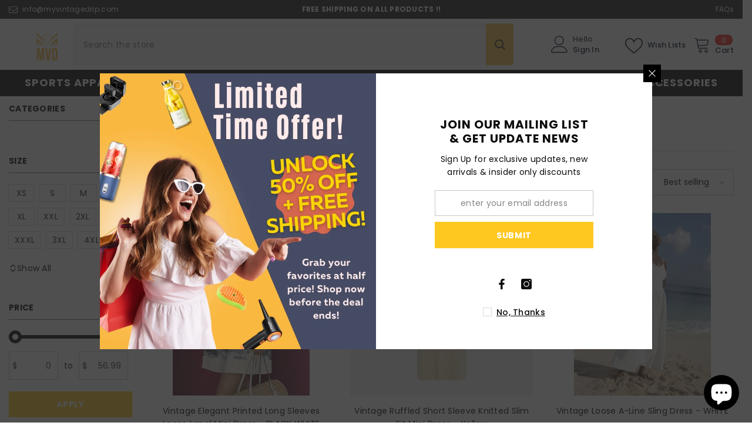

--- FILE ---
content_type: text/css
request_url: https://www.myvintagedrip.com/cdn/shop/t/27/assets/component-card.css?v=44373505219447115911753441711
body_size: 6964
content:
.product-item{position:relative;letter-spacing:0;font-size:0}.product-item>.card{font-size:var(--font-body-size)}.card{position:relative}.card-product{position:relative;z-index:1}.card-media{display:block;position:relative;overflow:hidden}.card-link{position:absolute;top:0;left:0;right:0;bottom:0;z-index:1;width:100%;height:100%;display:block}.card-media>img,.card-media>video{display:block;position:absolute;top:0;left:0;height:100%;width:100%;max-width:100%;cursor:pointer;object-fit:var(--product-cart-image-fit);object-position:center center;transition:all .8s ease}.card-media>img.lazyload,.card-media>img.lazyloading{opacity:0}.card-media>img+img.lazyloaded{opacity:0}.card-media>img+img,.card-media>img+video{opacity:0}.card-product--padding{border:.1rem solid var(--color-background-20)}.card-product--padding .card-product__wrapper{padding:2rem}.card-information{padding:15px 0 0}.card-information__group{margin:0 0 1px}.card-vendor{overflow:hidden;white-space:normal;display:-webkit-box;-webkit-line-clamp:1;text-overflow:ellipsis;-webkit-box-orient:vertical;font-family:var(--product-vendor-font);font-size:var(--product-vendor-font-size);font-weight:var(--product-vendor-font-weight);font-style:var(--product-vendor-font-style);color:var(--product-vendor-color);line-height:var(--product-vendor-line-height);letter-spacing:var(--product-vendor-letter-spacing);text-transform:var(--product-vendor-text-transform);width:100%;margin-bottom:var(--product-vendor-margin-bottom);margin-top:var(--product-vendor-margin-top)}.card-vendor a{font-size:inherit;font-weight:inherit;color:inherit;line-height:inherit;letter-spacing:inherit}.card-review{font-size:0;letter-spacing:0;margin:-2px 0 0}.card-review .spr-badge-caption{display:none!important}.card__heading{font-size:var(--product-title-font-size);margin:0}.card-title{font-family:var(--product-title-font);font-size:var(--product-title-font-size);font-weight:var(--product-title-font-weight);line-height:var(--product-title-line-height);letter-spacing:var(--product-title-letter-spacing);text-transform:var(--product-title-text-transform);color:var(--product-title-color);display:block;margin:0 0 var(--product-title-margin-bottom) 0}.card-title span[data-change-title]{display:none}.enable_text_color_title .card-title span[data-change-title]{display:inline-block}.card-title-ellipsis{overflow:hidden;white-space:normal;display:-webkit-box;-webkit-line-clamp:var(--product-title-line-text);text-overflow:ellipsis;-webkit-box-orient:vertical}.card-price{font-weight:var(--font-weight-bold);letter-spacing:0;margin-top:var(--product-price-margin-top);margin-bottom:var(--product-price-margin-bottom)}.card-quickview .quickview-button{font-family:var(--font-body-family);font-size:var(--product-quickview-font-size);font-weight:var(--font-body-weight);line-height:var(--product-quickview-line-height);letter-spacing:var(--body-letter-spacing);color:var(--product-quick-view-color);background-color:var(--product-quick-view-bg);border-color:var(--product-quick-view-bg);padding:var(--product-quickview-padding-top) var(--product-quickview-padding-left-right) var(--product-quickview-padding-bottom) var(--product-quickview-padding-left-right);min-width:86px;width:auto;text-transform:capitalize;border-radius:var(--product-quickview-border-radius);box-shadow:var(--product-quickview-box-shadow)}.card-quickview .quickview-icon,.card-wishlist .wishlist-icon,.card-compare .compare-icon{display:block;text-align:center;position:relative;width:36px;height:36px;padding:9px 8px;line-height:1;border-radius:50%;font-size:0;letter-spacing:0;cursor:pointer}.card-quickview .quickview-icon{background-color:var(--product-quick-view-bg);border:none}.card-quickview .text,.card-wishlist .text,.card-compare .text,.card-compare .text_1{display:none;white-space:nowrap;font-size:var(--font-body-size);font-weight:var(--font-weight-normal);line-height:var(--body-line-height);width:0;opacity:0;overflow:hidden;visibility:hidden;right:calc(100% - 30px);height:36px;background-color:var(--bg-white);line-height:36px;position:absolute;top:50%;padding:0 30px 0 15px;border-radius:36px;transform:translateY(-50%);transition:var(--anchor-transition);transition-duration:var(--duration-default);pointer-events:none}.card-compare .text{padding:0 30px}.card-product__group.group-left .card-quickview .text,.card-product__group.group-left .card-wishlist .text{padding:0 15px 0 30px}.card-quickview .text{color:var(--product-quick-view-color);background-color:var(--product-quick-view-bg)}.card-quickview .text:before{border-left:7px solid var(--product-quick-view-bg)}.card-quickview .icon,.card-wishlist .icon,.card-compare .icon{width:100%;height:100%;width:18px;height:18px;line-height:18px;vertical-align:top;position:relative;z-index:2;background-color:transparent}.card-quickview .icon{fill:var(--product-quick-view-color)}.card-quickview:not(.card-quickviewIcon){display:block;position:absolute;top:50%;left:50%;z-index:4;transition:transform var(--duration-default) ease,visibility var(--duration-default) ease;transform:translate3d(-50%,calc(-50% - 10px),0);opacity:0;visibility:hidden;pointer-events:none;width:auto}.card-quickview.card-quickviewIcon{display:none}.card-wishlist .wishlist-icon{background-color:var(--product-wishlist-bg);border:1px solid var(--product-wishlist-border)}.card-wishlist .text{color:var(--product-wishlist-color);background-color:var(--product-wishlist-bg);text-transform:capitalize}.card-wishlist .text:before{border-left:7px solid var(--product-wishlist-bg)}.card-wishlist .icon{fill:var(--product-wishlist-color)}.card-wishlist .wishlist-added{background-color:var(--product-wishlist-bg-added);border-color:var(--product-wishlist-border-added)}.card-wishlist .wishlist-added .text{color:var(--product-wishlist-color-added);background-color:var(--product-wishlist-bg-added)}.card-wishlist .wishlist-added .text:before{border-left-color:var(--product-wishlist-bg-added)}.card-wishlist .wishlist-added .icon{fill:var(--product-wishlist-color-added)}.card-compare .compare-icon{background-color:var(--product-compare-bg)}.card-compare .compare-label{display:inline-block;vertical-align:middle;font-size:calc(var(--font-body-size) - 3px);cursor:pointer;position:relative}.card-compare .text{color:var(--product-compare-color);background-color:var(--product-compare-bg)}.card-compare .text:before{border-left:7px solid var(--product-compare-bg)}.card-compare .icon{fill:var(--product-compare-color)}.card-compare .compare-checkbox:checked+.compare-label .text,.card-compare .compare-checkbox:checked+.compare-label .text_1{color:var(--product-compare-color-added);background-color:var(--product-compare-bg-added)}.card-compare .compare-checkbox:checked+.compare-label .text:before{border-left-color:var(--product-compare-bg)}.card-compare .compare-checkbox:checked+.compare-label .icon{fill:var(--product-compare-color-added)}.card-compare .compare-icon.is-checked{background-color:var(--product-compare-bg-added)}.card-compare.card-compareIcon{display:none}.card-compare:not(.card-compareIcon){opacity:0;visibility:hidden;pointer-events:none;transition:var(--anchor-transition);transition-duration:var(--duration-default)}.card-compare.card-compareIcon .compare-label{font-size:0;letter-spacing:0;padding:0;position:static}.card-product__group{position:absolute;z-index:3;transition:transform var(--duration-long) ease,opacity var(--duration-default) ease}.card-product__group.group-left,.card-product__group.group-right{top:10px;display:flex;flex-direction:column}.card-product__group .card-product__group-item+.card-product__group-item{margin-top:10px}.card-product__group.group-left{left:10px;transform:translate3d(-10px,0,0)}.card-product__group.group-middle{top:50%;left:50%;transform:translate3d(-50%,calc(-50% - 10px),0)}.card-product__group.group-right{left:auto;right:10px}.card-product__group.group-left .card-wishlist .text,.card-product__group.group-left .card-quickview .text,.card-product__group.group-left .card-compare .text{right:auto;left:calc(100% + 20px)}.card-product__group.group-left .card-wishlist .text:before,.card-product__group.group-left .card-quickview .text:before,.card-product__group.group-left .card-compare .text:before{border-left:none;right:auto;left:-7px}.card-product__group.group-left .card-wishlist .text:before{border-right:7px solid var(--product-wishlist-bg)}.card-product__group.group-left .card-quickview .text:before{border-right:7px solid var(--product-quick-view-bg)}.card-product__group.group-left .card-compare .text:before{border-right:7px solid var(--product-compare-bg-add)}.card-product__group.group-left .card-wishlist .wishlist-added .text:before{border-right-color:var(--product-wishlist-color-added)}.card-product__group.group-left .card-compare .compare-checkbox:checked+.compare-label .text:before{border-right-color:var(--product-compare-bg-added)}.card-action{position:absolute;bottom:0;width:100%;padding:0;background:transparent;z-index:10;margin:0;transform:translate3d(0,15px,0);transition:transform var(--duration-long) ease,opacity var(--duration-default) ease}.price{justify-content:center}.card-action .button{font-family:var(--btn-3-font-family);font-size:var(--btn-3-font-size);font-weight:var(--btn-3-font-weight);text-transform:var(--btn-3-text-transform);text-align:var(--btn-3-text-align);letter-spacing:var(--btn-3-letter-spacing);line-height:var(--btn-3-line-height);border-radius:var(--btn-3-border-radius);border-style:var(--btn-3-border-style);border-width:var(--btn-3-border-width);padding-top:var(--btn-3-padding-top);padding-bottom:var(--btn-3-padding-bottom);background:var(--product-action-bg);color:var(--product-action-color);border-color:var(--product-action-border);box-shadow:var(--btn-3-horizontal-length) var(--btn-3-vertical-length) var(--btn-3-blur-radius) var(--btn-3-spread) var(--btn-3-all-bg-opacity) var(--btn-3-inset)}.card-action .variants-popup{display:block;opacity:0;visibility:hidden;position:absolute;top:auto;bottom:0;left:0;width:100%;background-color:var(--bg-white);z-index:2;pointer-events:none;transition:transform var(--duration-default) ease,visibility var(--duration-default) ease}.card-action .variants-popup-content{position:relative;padding:25px 10px 50px;overflow-y:auto}.card-action .variants-popup-content .variants{max-height:102px;overflow-y:auto;webkit-overflow-scrolling:touch}.productList .card-action .variants-popup-content{padding:25px 10px 50px 0;overflow-y:visible}.productList .card-action .variants-popup-content .variants{max-height:100%!important;min-height:100%!important;display:inherit}.card-action .variants-popup-close{position:absolute;top:-6px;left:auto;right:-7px;color:inherit;line-height:1;font-size:0;letter-spacing:0;z-index:1}.card-action .variants-popup-close svg{width:40px;height:40px;padding:11px;fill:var(--icon);stroke:transparent}.card-action .selector-wrapper{padding:0 0 18px}.card-action .selector-wrapper.option-color{padding-bottom:5px}.product-card__button2{padding:0;display:flex;position:absolute;bottom:0;left:0;width:100%}.productList .product-card__button2{bottom:auto}.card-action .selector-wrapper .form-label{font-weight:var(--font-weight-medium);padding:0 25px;text-align:center;line-height:18px}.card-action .selector-wrapper .form-label .label-value-1,.card-action .selector-wrapper .form-label .label-value-2,.card-action .selector-wrapper .form-label .label-value-3{font-weight:var(--font-weight-normal);color:#3c3c3c}.productList .card-action .selector-wrapper{text-align:left}.productList .card-action .selector-wrapper.option-color{display:none}.quick_shop_option_2 .productList .card-action .selector-wrapper.option-color{display:block}.productList .card-action .selector-wrapper .form-label{padding:0 25px 0 0;text-align:left}.card-action .selector-wrapper .swatch-element{position:relative;padding:0 12px;transition:var(--anchor-transition);display:inline-block}.productList .card-action .selector-wrapper .swatch-element{padding-right:24px;padding-left:0}.card-action .selector-wrapper .single-label{display:block;font-size:calc(var(--font-body-size) + 2px);font-weight:var(--font-weight-medium);padding:0;cursor:pointer}.card-action .selector-wrapper .single-label .text{display:none;font-size:calc(var(--font-body-size) - 3px);font-weight:var(--font-weight-normal);color:var(--color-grey);margin:0 0 0 5px}.card-action .selector-wrapper .single-action{display:none;font-size:0;letter-spacing:0;padding:0;position:absolute;top:0;right:0;z-index:1;height:100%;width:100%}.card-action .selector-wrapper .single-action .icon{fill:var(--icon);stroke:transparent;width:16px;height:16px;margin:0 5px 0 0}.card-action .selector-wrapper .single-action .text{display:inline-block;vertical-align:middle;font-size:calc(var(--font-body-size) - 3px);font-weight:var(--font-weight-normal);letter-spacing:var(--letter-spacing);line-height:var(--line-height);color:var(--form-label);opacity:0}.card-action .selector-wrapper .single-option:checked+.single-label{text-decoration:underline;text-underline-position:under}.productList .card-action .selector-wrapper .single-option:checked+.single-label{border-bottom:1px solid;text-decoration:unset}.card-action .selector-wrapper .swatch-element.unavailable{display:none}.card-action .selector-wrapper .swatch-element.soldout{opacity:.5}.card-action .selector-wrapper .swatch-element.soldout .single-label .text{display:inline-block;vertical-align:inherit}.card-action .selector-wrapper .swatch-element.soldout .single-action{display:none}.card-action .selector-wrapper .swatch-element.unavailable .single-label{opacity:.6;pointer-events:none}.size_varriant_style_2 .card-action .selector-wrapper .single-label{font-size:var(--font-body-size);font-weight:var(--font-weight-normal);border:1px solid #d2d2d2;padding:7px 20px;min-width:60px;text-align:center}.size_varriant_style_2 .card-action .selector-wrapper .single-option:checked+.single-label{text-decoration:unset;text-underline-position:unset;border-color:#000}.size_varriant_style_2 .card-action .selector-wrapper .swatch-element{padding:0 2.5px 5px}.card-swatch{font-size:0;letter-spacing:0}.card-swatch .swatch{display:block;width:100%;position:relative;font-size:0}.card-swatch .item{display:inline-block;vertical-align:top;margin:0 5px 5px 0;position:relative;line-height:1}.card-swatch .item .tooltip,.card-swatch .group-swatch .tooltip{display:none;font-size:calc(var(--font-body-size) - 2px);font-weight:var(--font-weight-normal);color:var(--color-white);background:var(--color-global);text-align:center;position:absolute;bottom:100%;left:50%;padding:5px;z-index:2;min-width:40px;transform:translate(-50%);margin:0 0 10px;border-radius:2px;transition:var(--anchor-transition);white-space:nowrap;text-transform:capitalize}.card-swatch .item .tooltip:before,.card-swatch .group-swatch .tooltip:before{content:"";position:absolute;bottom:-7px;left:50%;height:0;width:0;border-top:7px solid var(--color-global);border-left:7px solid transparent;border-right:7px solid transparent;transform:translate(-50%)}.card-swatch .swatch-label{display:block;border-radius:50%;overflow:hidden;position:relative;font-size:0;letter-spacing:0;width:var(--w-product-swatch-custom);height:var(--h-product-swatch-custom);margin:0 auto;border:1px solid var(--product-swatch-border);background:transparent;cursor:pointer;padding:2px;box-sizing:border-box}.productList .card-swatch .swatch-label{width:var(--w-product-swatch-custom);height:var(--h-product-swatch-custom)}.card-swatch .number-showmore{width:auto;height:var(--h-product-swatch-custom);display:inline-block;cursor:pointer;line-height:var(--h-product-swatch-custom);text-align:center;font-size:var(--font-size-product-swatch-more);font-weight:var(--font-weight-normal);color:var(--color-text2);background:none;border:none}.card-swatch .number-showmore span{pointer-events:none}.card-swatch .number-showmore span.text-number{position:relative;top:0}.card-swatch .swatch-label .pattern{display:block;width:100%;height:100%;border-radius:50%;overflow:hidden;position:relative;background-color:transparent;background-repeat:no-repeat;background-size:cover;background-position:center}.card-swatch .swatch-label.is-active{border-color:var(--product-swatch-border-active)}.card-swatch .item:first-child{margin-left:0}.card-swatch .item:last-child{margin-right:0}.card-swatch--grid{margin-top:12px}.card-swatch--slider{position:absolute;width:100%;top:auto;left:0;bottom:0;opacity:1;visibility:visible;pointer-events:auto;padding:8px;z-index:3;background-color:var(--bg-white);transition:transform var(--duration-default) ease,visibility var(--duration-default) ease}.card-summary{font-size:var(--font-body-size);font-weight:var(--font-body-weight);line-height:var(--body-line-height);letter-spacing:var(--body-letter-spacing);color:var(--color-text);margin:0 0 13px}.card-list__hidden{display:none!important}.swatch .group-swatch{display:inline;vertical-align:top;line-height:1}.swatch.show--more .group-swatch{display:inline!important}.swatch.show--more .group-swatch .item-wrapper{display:inline-block;margin:0 5px 5px 0;position:relative}.product-item.quickshop-popup-show .card-action .variants-popup{pointer-events:auto;animation:fadeUp var(--duration-default) ease forwards;visibility:visible}.product-item-custom .card-product{display:inline-block;vertical-align:top;width:80px;height:107px}.product-item-custom .card-media{width:100%;height:100%}.product-item-custom .card-information{display:inline-block;vertical-align:top;width:calc(100% - 80px);padding:0 25px 0 20px!important;position:relative;top:-6px}.product-item-custom .card-review{margin:0 0 6px}.product-item-custom .card-vendor{margin:0 0 10px}.product-item-custom .card-title{margin-bottom:19px}.card-vendor.animated-loading>a,.card-title.animated-loading .text,.card-price.animated-loading .price,.card-action.animated-loading .button{opacity:0;visibility:hidden}.card-information__wrapper.text-center .card-price,.card-swatch.text-center{display:flex;justify-content:center}.card-information__wrapper.text-left .card-price,.card-swatch.text-left{display:flex;justify-content:flex-start}.card-information__wrapper.text-right .card-price,.card-swatch.text-right{display:flex;justify-content:flex-end}.card-information__wrapper.text-center .card-information__group{justify-content:center}.text-size{display:block;font-size:var(--text-size-font-size);font-weight:var(--text-size-font-weight);color:var(--text-size-color);line-height:var(--text-size-line-height);letter-spacing:var(--text-size-letter-spacing);text-transform:var(--text-size-text-transform);margin-top:10px}.card .text-size{font-size:var(--text-size-font-size)}.product-tab-block .halo-block-header{margin-bottom:0}.list-product-tabs .separation--style2{height:15px;width:1px;background:var(--bg-color);font-size:0!important;margin-top:-2px}.product-tab-block .list-product-tabs{list-style:none;padding:0;display:flex;justify-content:center;align-items:center;overflow:auto;flex-wrap:wrap;margin-top:0;margin-bottom:40px}.product-tab-block .list-product-tabs li{margin:0 12px;text-align:center}.product-tab-block .list-product-tabs li .tab-links{padding:6px 15px;display:block;transition:none;width:100%}.product-tab-block .product-tabs-content .tab-content{display:none}.product-tab-block .product-tabs-content .tab-content.active{display:block}.product-tab-block .product-tabs-content .loading{font-size:var(--font-body-size)}.product-tab-block .list-product-tabs.list-tab__style_2 li .tab-links{background:transparent;position:relative;border-radius:0;padding-left:0;padding-right:0}.product-tab-block .list-product-tabs.list-tab__style_2 li .tab-links.active:before{content:"";width:0;height:0;position:absolute;border-left:8px solid transparent;border-right:8px solid transparent;border-bottom:8px solid black;bottom:-1px;left:50%;transform:translate(-50%)}.product-tab-block .list-product-tabs li:last-child{margin-right:0}.product-tab-block .list-product-tabs li:first-child{margin-left:0}.wrapper-item-size{position:absolute;bottom:60px;left:50%;transform:translate(-50%);width:100%;opacity:0;visibility:hidden;pointer-events:none;z-index:1}.sizes-list{margin:0;letter-spacing:-.33em;padding:0}.sizes-list li{display:inline-block;letter-spacing:normal;margin:0 2.5px}.sizes-list li:first-of-type{margin-left:0}.sizes-list li:last-of-type{margin-right:0}.sizes-list li a{min-width:27px;-moz-border-radius:13px;-webkit-border-radius:13px;-ms-border-radius:13px;-o-border-radius:13px;border-radius:13px;color:var(--variant-size);border:1px solid var(--variant-size-border);background-color:var(--variant-size-bg);display:block;text-align:center;padding:3px 5px 2px;font-weight:var(--font-weight-medium);font-size:12px;line-height:20px}.sizes-list li a:hover{background:var(--variant-size-bg-hover);color:var(--variant-size-hover);border-color:var(--variant-size-border-hover)}.sizes-list li.hide-count-5 a{border:none;background-color:transparent}.sizes-list li.hide-count-5 a:hover{color:var(--variant-size);background-color:transparent}.card-action .variants-popup-content .variants::-webkit-scrollbar{width:5px}.card-action .variants-popup-content .variants::-webkit-scrollbar-track{background:#f4f4f4}.card-action .variants-popup-content .variants::-webkit-scrollbar-thumb{background:#000}.card-action .variants-popup-content .variants::-webkit-scrollbar-thumb:hover{background:#000}.product-block__banner .list_banner_item{position:relative}.product-block__banner .list_banner_item:not(.slick-initialized) figure:nth-child(n+2){display:none}.product-block__banner .list_banner_item .slick-dots{bottom:30px}.product-block__banner .list_banner_item .slick-dots li button{background:var(--bg-white);border-color:var(--bg-white)}.product-block__banner .list_banner_item .slick-dots li.slick-active button{background:transparent;border-color:var(--bg-white)}.product-block-has__banner .product-block__banner figure{margin:0;position:relative}.product-block-has__banner .product-block__banner figure img{cursor:auto}.product-block-has__banner .product-block__banner .product-block__cap{position:absolute;top:50%;left:50%;transform:translate(-50%,-50%);text-align:center;max-height:100%;overflow-x:hidden;overflow-y:auto;width:100%;max-width:100%;padding-left:10px;padding-right:10px}.product-block-has__banner .product-block__banner .product-block__cap.align--left{text-align:left;padding-left:0}.product-block-has__banner .product-block__banner .product-block__cap.align--right{text-align:right;padding-right:0}.product-block-has__banner .product-block__banner .product-block__cap.align-items--center{padding-top:30px;padding-bottom:30px}.product-block-has__banner .product-block__banner .product-block__cap.align-items--top{top:0;bottom:auto;padding-top:var(--align-items-spacing-tb-style);padding-bottom:30px;transform:translate(-50%)}.product-block-has__banner .product-block__banner .product-block__cap.align-items--bottom{top:auto;bottom:0;padding-top:30px;padding-bottom:var(--align-items-spacing-tb-style);transform:translate(-50%)}.product-block-has__banner .product-block__banner .product-block__cap.align-items--center .cap-content{max-width:320px;margin-left:auto;margin-right:auto}.product-block__cap--text{margin:0}.product-block__cap--subText{font-weight:var(--font-weight-medium)}.product-block__cap--description{margin-bottom:34px}.product-block__cap--button{max-width:180px;margin:0 auto}.product-block__grid{padding-top:45px;padding-bottom:40px}.product-block-has__banner.has__banner--left .product-block__grid{padding-right:15px}.product-block-has__banner.has__banner--right .product-block__grid{padding-left:15px}.product-block-has__banner.product-block-has__collections{display:grid;grid-template-columns:1fr 1fr 1fr 1fr 1fr;grid-template-rows:1fr 1fr 1fr 1fr;grid-gap:0 20px;grid-auto-flow:dense}.product-block-has__banner.product-block-has__collections .product-block__banner{grid-column-end:span 1;grid-row-end:span 4;width:auto}.product-block-has__banner.product-block-has__collections .product-block__grid{grid-column-end:span 3;grid-row-end:span 4;padding:0!important;width:100%!important}.product-block-has__banner.product-block-has__collections .product-block__grid .card-product .card-media{padding-bottom:77%!important}.product-block-has__banner.product-block-has__collections .product-block__grid .products-carousel{margin:0!important}.product-block-has__banner.product-block-has__collections .product-block__grid .products-carousel .product{margin:0;padding-left:1px;padding-right:1px}.product-block-has__banner.product-block-has__collections .product-block__collections{grid-column-end:span 1;grid-row-end:span 4;display:grid;grid-template-columns:1fr;grid-template-rows:1fr 1fr 1fr 1fr;grid-gap:20px 0px;grid-auto-flow:dense}.product-block__collection--list{display:flex;justify-content:center;align-items:center;padding-left:25px;padding-right:10px;border-radius:6px;background-color:var(--bg-white)}.product-block__collection--list_info h5{font-size:calc(var(--font-body-size) + 2px);text-transform:unset;margin:0}.product-block__collection--list_info{display:inline-block;width:calc(100% - 75px);margin-right:5px}.product-block__collection--list_image{max-width:70px;display:inline-block}.halo-block-header.has__banner .title .text{padding:0;margin-bottom:5px}.card-action .option-color .swatch-element{padding:0 3px}.productList .card-action .option-color .swatch-element{padding-right:6px;padding-left:0}.card-action .option-color .single-label{display:block;border-radius:50%;overflow:hidden;position:relative;font-size:0;letter-spacing:0;width:var(--w-product-swatch-custom);height:var(--h-product-swatch-custom);border:1px solid var(--product-swatch-border);background:0 0;cursor:pointer;padding:2px}.productList .card-action .option-color .single-label{width:var(--w-product-swatch-custom);height:var(--h-product-swatch-custom)}.card-action .option-color .single-option:checked+.single-label{border-color:var(--swatch-border-active)}.card-action .option-color .single-label .pattern{display:block;width:100%;height:100%;border-radius:50%;overflow:hidden;position:relative;background-color:transparent;background-repeat:no-repeat;background-size:cover;background-position:center}.body-full-width .product-block .container-full .products-carousel .slick-prev{left:calc((var(--grid-gap)) + 10px)}.body-full-width .product-block .container-full .products-carousel .slick-next{right:calc((var(--grid-gap)) + 10px)}.style_2_text_color_varriant .card-title-ellipsis{position:relative}.style_2_text_color_varriant .card-title-change{padding-right:90px}.style_2_text_color_varriant .card-title span[data-change-title]{top:0;right:0;max-width:90px;font-weight:var(--font-weight-normal);text-transform:capitalize;overflow:hidden;position:absolute;white-space:nowrap;text-overflow:ellipsis;color:var(--product-vendor-color)}.style_2_text_color_varriant .card-title [data-change-title]{font-size:var(--product-title-variant-font-size)}.product-card-layout-01 .product-item.enable_background_button_card .card-action{padding-top:10px;padding-bottom:10px;background:var(--bg-white)}.product-card-layout-01 .product-item.enable_background_button_card .card-action.has-compare{padding-bottom:0}.product-card-layout-01 .product-item.enable_background_button_card .card-action .variants-popup{bottom:15px}.animated-loading .media-loading{display:block}.media-loading{display:none;position:absolute;top:50%;left:50%;font-size:30px;line-height:1;font-family:var(--font-body-family);font-weight:var(--font-weight-medium);color:#ccc;box-sizing:border-box;text-shadow:0 0 2px var(--bg-white),0 0 1px var(--bg-white),0 0 1px var(--bg-white);letter-spacing:2px;transform:translate(-50%,-50%);opacity:.6}.media--loading-effect img.lazyloaded+img+.data-lazy-loading+.media-loading,.card.ajax-loaded .media--loading-effect .media-loading{display:none}.card-compare:not(.card-compareIcon) .compare-label{font-size:var(--font-body-size);font-weight:var(--font-weight-normal);padding:0 0 0 25px}.card-compare input[type=checkbox]+.form-label--checkbox:before{width:16px;height:16px;border:1px solid #d0d0d0}.card-compare input[type=checkbox]:checked+.form-label--checkbox:before{border-color:#000}.card-compare input[type=checkbox]+.form-label--checkbox:after{width:11px;height:11px}.product-card-layout-01 .productListing.productList .card-product__wrapper .card-action+.card-compare{display:none!important}.product-card-layout-01 .productListing.productList .card-compare-wrapper{margin-top:12px}.quick_shop_option_2 .variants-popup .variants-popup-close{display:none}.quick_shop_option_2 .productList .card-action .variants-popup-content{padding:25px 10px 70px 0!important}.quick_shop_option_2 .product-card__button2{background-color:#fff;padding-top:12px}.quick_shop_option_2 .variants-popup-content .scrollable .product-card__button2:before{content:"";position:absolute;z-index:1;left:50%;top:-30px;background:linear-gradient(0deg,#fffc 38.19%,#fff0);width:85%;height:30px;transform:translate(-50%)}.quick_shop_option_2 .variants-popup-content .variants.scrollable{justify-content:flex-start;padding-bottom:20px;padding-top:5px}.quick_shop_option_2 .card-action .add-to-cart-btn+.cancel-btn{margin-left:10px}.quick_shop_option_2 .card-action .variants-popup-content .quickshop-quantity{margin:0 auto 12px}.quick_shop_option_2 .card-action .product-card__button2 .button{min-width:auto}.quick_shop_option_2 .card-action .product-card__button2 .button.add-to-cart-btn{background:var(--product-action-bg-hover);color:var(--product-action-color-hover);border-color:var(--product-action-border-hover)}.quick_shop_option_2 .card-action .selector-wrapper:not(.option-color){padding:0 0 8px}.quick_shop_option_2 .card-action .variants-popup{background-color:#ffffffd9}.quick_shop_option_2 .card-action .variants-popup-content .label-quantity-2{text-align:center;margin-bottom:8px;margin-top:-2px}.quick_shop_option_2 .card-action .selector-wrapper .swatch-element{padding:0 2px}.quick_shop_option_2 .card-action .selector-wrapper .single-label{font-size:var(--font-body-size)}.quick_shop_option_2 .card-action .selector-wrapper .form-label .label-value-1,.quick_shop_option_2 .card-action .selector-wrapper .form-label .label-value-2,.quick_shop_option_2 .card-action .selector-wrapper .form-label .label-value-3{font-weight:var(--font-weight-normal);color:var(--product-vendor-color)}.quick_shop_option_2 .card-action .selector-wrapper:not(.option-color) .single-label{display:block;width:auto;min-width:30px;height:30px;line-height:30px;border-radius:20px;padding:0 6px;font-size:var(--font-body-size);font-weight:var(--font-weight-normal);text-transform:capitalize;color:var(--variant-color);background-color:var(--variant-bg);border:1px solid var(--swatch-border);text-align:center;transition:var(--anchor-transition);margin-bottom:5px}.quick_shop_option_2 .card-action .selector-wrapper.option-color .single-label{padding:2px;min-width:30px;height:30px;line-height:30px}.quick_shop_option_2 .card-action .selector-wrapper .single-option:checked+.single-label,.quick_shop_option_2 .card-action .selector-wrapper .swatch-element:hover{text-decoration:none;color:var(--variant-color-active);border-color:var(--swatch-border-active)}.quick_shop_option_2 .variants-popup-content .variants{display:flex;flex-direction:column;justify-content:center}.quick_shop_option_2 .variants-popup-content.active_option_3 .variants{display:inherit}quickshop-update-quantity.disabled{pointer-events:none;opacity:.5}.card-product:hover .card-media.media--hover-effect>img:first-child:not(:only-child){opacity:0}.card-product:hover .card-media.media--hover-effect>img+img{opacity:1;transform:scale(1.05);transition:opacity .5s,transform 2s cubic-bezier(0,0,.44,1.18),-webkit-transform 2s cubic-bezier(0,0,.44,1.18)}.card-product:hover .card-media.media--hover-effect>img+video{opacity:1}@media (max-width: 1024px){.product-card-layout-01 .product-item .card-action,.product-card-layout-04 .product-item .card-action,.product-card-layout-03 .product-item .card-action,.product-card-layout-07 .product-item .card-action{position:relative;padding-top:0!important;padding-bottom:5px!important;transform:translate3d(0,10px,0)}.product-card-layout-01 .product-item.enable_background_button_card .card-action{padding-top:10px!important;transform:translateZ(0)}.product-card-layout-03 .card-product .card-group-abs-center{position:relative!important}.product-card-layout-01 .card-action .variants-popup,.product-card-layout-03 .card-action .variants-popup,.product-card-layout-04 .card-action .variants-popup{bottom:5px!important}.card-compare .compare-icon,.card-quickview .quickview-icon,.card-wishlist .wishlist-icon,.card-compare-wrapper{display:none}.card-quickview.show-mb,.card-quickview.show-mb .quickview-icon,.card-wishlist .wishlist-icon.show-mb{display:block}.product-tab--block-has__banner .product-block__grid{padding-bottom:20px}.product-tab-block .list-product-tabs.has__banner{display:flex;flex-wrap:nowrap;overflow-x:auto;overflow-y:hidden;white-space:nowrap;justify-content:flex-end!important}.product-block-has__banner .product-block__banner .product-block__cap.align-items--top{padding-top:30px}.product-block-has__banner .product-block__banner .product-block__cap.align-items--bottom{padding-bottom:30px}.product-block-has__banner.product-block-has__collections{grid-template-columns:1fr 1fr 1fr;grid-template-rows:1fr}.product-block-has__banner.product-block-has__collections .product-block__grid{grid-column-end:span 2!important}.product-block-has__banner.product-block-has__collections .product-block__collections{margin-top:45px;grid-column-end:span 3;grid-template-columns:1fr 1fr 1fr 1fr;grid-template-rows:1fr;grid-gap:0 20px;overflow:auto}.product-block-has__banner.product-block-has__collections .product-block__banner .product-block__image{padding-top:100%!important}.product-block__collection--list{min-width:280px}.product-block__collection--list_image img{padding:6px}.style_2_text_color_varriant .card-title-ellipsis{padding-right:0}.style_2_text_color_varriant .card-title span[data-change-title]{display:none}.productList .card-compare-wrapper.card-list__hidden,.card-compare{display:none!important}.quick_shop_option_2 .card-action .selector-wrapper .swatch-element{padding:0 2px}}@media (max-width: 991px){.product-block-has__banner.product-block-no__collections:not(.not-img){display:block!important}.product-block-has__banner.product-block-no__collections:not(.not-img) .product-block__banner,.product-block-has__banner.product-block-no__collections:not(.not-img) .product-block__grid{width:100%!important}.product-block-has__banner.product-block-no__collections:not(.not-img) .product-block__banner+.product-block__grid{margin-top:30px}}@media (max-width: 768px){.product-block-has__banner.has__banner--right .product-block__grid{padding-top:15px}.product-block-has__banner .product-block__grid{padding:0 15px!important}.product-tab-block .list-product-tabs.has__banner{justify-content:flex-start!important}.product-block-has__banner.product-block-has__collections .product-block__grid .card-product .card-media{padding-bottom:50%!important}.product-block-has__banner.product-block-has__collections .product-block__banner .product-block__image{padding-top:139.5973154%!important}.product-block-has__banner.product-block-has__collections .product-block__collections{margin-top:60px}}@media (max-width: 767px){.product-block-has__banner.product-block-has__collections .product-block__grid .card-product .card-media{padding-bottom:80%!important}.product-block-has__banner .product-block__grid.pd--style2{margin-top:10px;padding:0!important}.product-block-has__banner .product-block__banner{margin-bottom:10px}.product-tab--block-has__banner .product-block__banner{display:none}.product-tab--block-has__banner .product-block__grid{padding-top:0}.product-block-has__banner.product-block-has__collections{display:block}.product-block-has__banner.product-block-has__collections .product-block__banner{display:none}.product-block-has__banner.product-block-has__collections .product-block__collections{margin-top:60px}.product-block__collection--list{min-width:250px}.quick_shop_option_2 .card-product{z-index:auto!important}.quick_shop_option_2 .card-action{transform:none!important;z-index:auto!important}.quick_shop_option_2 .card-action .variants-popup{transform:translateY(-50%)}.quick_shop_option_2 .card-action .variants-popup-content .variants{max-height:260px!important;min-height:214px!important;display:inherit}.quick_shop_option_2 .card-action .selector-wrapper.option-color{padding-bottom:7px}.quick_shop_option_2 .card-action .selector-wrapper{padding-bottom:10px}.quick_shop_option_2 .card-action .add-to-cart-btn+.cancel-btn{margin-left:10px}.quick_shop_option_2 .product-card__button2{padding:0 10px}.quick_shop_option_2 .card-action .variants-popup-content .quickshop-quantity{margin:5px auto 12px}.quick_shop_option_2 .previewCartItem-qty.quickshop-quantity .btn-quantity{height:38px;top:50%;transform:translateY(-50%)}.quick_shop_option_2 .previewCartItem-qty.quickshop-quantity .btn-quantity:before,.quick_shop_option_2 .previewCartItem-qty.quickshop-quantity .btn-quantity:after{top:18px}.quick_shop_option_2 .product-item.quickshop-popup-show .card-action .variants-popup{display:none}.quick_shop_popup_mobile{overflow-y:hidden}.quick_shop_popup_mobile .background-overlay{opacity:1;pointer-events:all;z-index:99}}@media (max-width: 765px){.product-block-has__banner .product-block__banner.not-img .product-block__cap{position:static;transform:unset;padding-top:0;padding-bottom:10px;text-align:center}.product-block-has__banner .product-block__banner.not-img .product-block__cap .cap-content{max-width:100%}}@media (max-width: 551px){.card-product__group.group-right{top:5px;right:5px;transform:none}.card-product__group.group-left{top:5px;left:5px;transform:none}.card-product__group .card-product__group-item+.card-product__group-item{margin-top:5px}.card-quickview .quickview-icon,.card-wishlist .wishlist-icon{width:30px;height:30px;padding:0}.product-block-has__banner .product-block__grid{padding:0 10px!important}.product-tab--block-has__banner .product-block__grid{padding-bottom:10px}.product-tab-block .halo-block-header.has__banner,.product-tab-block .halo-block-header.has__banner .title{margin-bottom:0}.product-tab-block .list-product-tabs.list-tab__style_2{margin-bottom:20px}.product-tab-block .list-product-tabs li a{font-size:16px}.product-tab-block .list-product-tabs.list-tab__style_2 li a{margin-bottom:10px}.list-product-tabs.list-tab__style_2 li:before{right:-22px!important;font-size:16px!important;top:0!important}.product-tab-block .list-product-tabs.enable_scroll_tab{justify-content:flex-start;flex-wrap:nowrap;overflow-x:auto;overflow-y:hidden;white-space:nowrap}.product-tab-block .list-product-tabs.enable_scroll_tab li:first-child{margin-left:3px}.product-block-has__banner .product-block__grid.pd--style3{padding:0!important;margin-top:15px}.product-card-layout-01 .card-information{padding:8px 0 0}.card-swatch .swatch-label{width:var(--w-product-swatch-custom-mb);height:var(--h-product-swatch-custom-mb)}.card-swatch .number-showmore{width:auto;height:var(--h-product-swatch-custom-mb);line-height:var(--h-product-swatch-custom-mb)}.card-action .option-color .single-label{width:var(--w-product-swatch-custom-mb);height:var(--h-product-swatch-custom-mb)}.productList .card-action .variants-popup-close{top:15px}.quick_shop_option_2 .card-action .selector-wrapper .swatch-element{padding:0 3px}.size_varriant_style_2 .card-action .selector-wrapper .single-label{padding:4px 14px;min-width:30px}}@media (min-width: 551px){.card-information__group{display:flex;align-items:center;justify-content:space-between}.sidebarBlock-product .card-information__group:not(.card-information__group-2){display:block}.card-information__group .card-vendor{width:calc(100% - 85px)}.card-information__group .card-review{width:100px;margin-top:0;text-align:right}.card-information__group-2 .card-vendor,.card-information__group-2 .card-review{width:100%}.card-information__wrapper.text-center .card-information__group-2{justify-content:center}.card-information__wrapper.text-left .card-information__group-2{justify-content:flex-start}.card-information__wrapper.text-right .card-information__group-2{justify-content:flex-end}}@media (min-width: 767px){.product-tab--block-has__banner{display:flex}.halo-block-top{display:flex;align-items:center;justify-content:space-between}.product-tab-block .halo-block-top{align-items:unset}.product-tab-block .halo-block-header.has__banner{display:flex;align-items:center}.halo-block-top .halo-block-header .title{margin:0!important}.product-tab--block-has__banner{justify-content:space-between}.product-tab--block-has__banner .product-block__banner{width:250px}.product-tab--block-has__banner .product-block__grid{width:calc(100% - 265px);padding-top:0}.product-tab--block-has__banner .product-block__banner figure{margin:0;width:100%}.product-tab-block .list-product-tabs.has__banner{width:calc(100% - 270px)!important}.product-block-has__banner .product-block__banner{width:calc(var(--width-box-banner) - 20px)}.product-block-has__banner.has__banner--left[data-width-banner="50"] .product-block__banner{width:var(--width-box-banner);padding-right:calc(var(--grid-gap) * 2)}.product-block-has__banner.has__banner--right[data-width-banner="50"] .product-block__banner{width:var(--width-box-banner);padding-left:calc(var(--grid-gap) * 2)}.product-block-has__banner{display:flex}.product-block-has__banner.has__banner--right{flex-direction:row-reverse}.product-block-has__banner.has__banner--left .product-block__grid{width:calc(100% - var(--width-box-banner) + 20px);padding-left:6%}.product-block-has__banner.has__banner--right .product-block__grid{width:calc(100% - var(--width-box-banner) + 20px);padding-right:6%}.body-full-width .product-block-has__banner.has__banner--left .product-block__grid.pd--style2{padding-right:15px}.body-full-width .product-block-has__banner.has__banner--right .product-block__grid.pd--style2{padding-left:15px}.body-custom-width .product-block-has__banner.has__banner--right .product-block__grid{padding-right:30px}.body-custom-width .product-block-has__banner.has__banner--left .product-block__grid{padding-left:30px}.product-block-has__banner.has__banner--left .product-block__grid.pd--style2{padding-left:15px}.product-block-has__banner.has__banner--right .product-block__grid.pd--style2{padding-right:15px}body:not(.body-full-width) .product-block-has__banner.has__banner--left .product-block__grid.pd--style2{padding-right:0!important}body:not(.body-full-width) .product-block-has__banner.has__banner--right .product-block__grid.pd--style2{padding-left:0!important}.product-block-has__banner .product-block__grid.pd--style2 .products-carousel .slick-prev{left:10px}.product-block-has__banner .product-block__grid.pd--style2 .products-carousel .slick-next{right:10px}.product-block-has__banner .product-block__grid.pd--style2{padding-top:0}.product-block-has__banner.has__banner--left[data-width-banner="50"] .product-block__grid.pd--style2{width:var(--width-box-banner);padding-left:10px;padding-right:0}.product-block-has__banner.has__banner--right[data-width-banner="50"] .product-block__grid.pd--style2{width:var(--width-box-banner);padding-left:0;padding-right:10px}.product-block-has__banner .product-block__banner.pd--style3{width:var(--width-box-banner)!important}.product-block-has__banner.has__banner--left .product-block__grid.pd--style3{padding:0;width:calc(100% / 3)!important;max-width:370px;position:absolute;top:50%;right:15px;transform:translateY(-50%)}.product-block-has__banner.has__banner--right .product-block__grid.pd--style3{padding:0;width:calc(100% / 3);max-width:370px;position:absolute;top:50%;left:15px;transform:translateY(-50%)}.product-block-has__banner .product-block__grid.pd--style3 .products-grid .product{margin-bottom:0!important}.product-block-has__banner .product-block__grid.pd--style3 .products-grid .product:nth-child(n+2){display:none}.product-block-has__banner .product-block__grid.pd--style3 .products-grid[data-products-to-show="1"]+.product-infinite-scroll{display:none}.product-block-has__banner .product-block__grid.pd--style3 .product-item{margin-top:10px;margin-bottom:10px}.product-block-has__banner .product-block__grid.pd--style3 .card{background-color:#fff;padding-bottom:6px;-webkit-box-shadow:-5px 4px 5px 0 rgba(0,0,0,.1);box-shadow:-5px 4px 5px #0000001a}.product-block-has__banner .product-block__grid.pd--style3 .card .card-information{padding:15px 7px 3px}.product-block-has__banner .product-block__banner.not-img figure{height:100%}.card-action .variants-popup{animation:fadeOut var(--duration-default) ease forwards}}@media (min-width: 991px){.product-block-has__banner,.product-tab--block-has__banner{display:flex}.product-block-has__banner.has__banner--right,.product-tab--block-has__banner.has__banner--right{flex-direction:row-reverse}.product-block-has__banner .product-block__image,.product-block-has__banner .product-block__banner figure{height:100%}.product-block-has__banner.height_auto .product-block__image,.product-block-has__banner.height_auto .product-block__banner figure{height:auto}.product-tab--block-has__banner .product-block__image,.product-tab--block-has__banner .product-block__banner figure{height:auto}.product-block-has__banner .product-block__banner img,.product-tab--block-has__banner .product-block__banner img{object-fit:unset}.product-block-has__banner .product-block__grid.pd--style3 .card .card-information{padding:25px 30px 10px}.halo-block-top{display:flex;align-items:center;justify-content:space-between}.halo-block-top .halo-block-header .title{margin:0!important}.product-tab--block-has__banner{justify-content:space-between}.product-tab--block-has__banner .product-block__banner{width:calc(25% - 10px)}.product-tab--block-has__banner .product-block__grid{width:calc(75% - 10px);padding-top:0}.product-tab--block-has__banner .product-block__banner figure{margin:0;width:100%}}@media (min-width: 1025px){.product-tab--block-has__banner .product-block__banner{width:calc(var(--width-box-banner) - 10px)}.product-tab--block-has__banner .product-block__grid{width:calc(100% - var(--width-box-banner) - 10px);padding-top:0}.product-tab-block .halo-block-header.has__banner{width:300px}.product-tab-block .list-product-tabs.has__banner{width:calc(100% - 300px);justify-content:flex-end}.body-full-width .product-block-has__banner.has__banner--left .product-block__grid{padding-right:3.175%}.body-full-width .product-block-has__banner.has__banner--right .product-block__grid{padding-left:3.175%}.body-custom-width .product-block-has__banner.has__banner--right .product-block__grid,.body-custom-width .product-block-has__banner.has__banner--left .product-block__grid{padding-left:30px;padding-right:30px}.body-full-width .product-block-has__banner.has__banner--left .product-block__grid.pd--style2{padding-right:10px}.body-full-width .product-block-has__banner.has__banner--right .product-block__grid.pd--style2{padding-left:10px}.product-block-has__banner.has__banner--left .product-block__grid.pd--style2{padding-left:25px}.product-block-has__banner.has__banner--right .product-block__grid.pd--style2{padding-right:25px}.product-block-has__banner .product-block__grid.pd--style2 .products-carousel .slick-prev{left:15px}.product-block-has__banner .product-block__grid.pd--style2 .products-carousel .slick-next{right:15px}.product-block-has__banner.has__banner--left[data-width-banner="50"] .product-block__grid.pd--style2{padding-left:calc(var(--grid-gap) * 2);padding-right:0}.product-block-has__banner.has__banner--right[data-width-banner="50"] .product-block__grid.pd--style2{padding-left:0;padding-right:calc(var(--grid-gap) * 2)}.halo-product-block .product-block-has__banner[data-width-banner="50"] .pd--style2 .products-carousel{margin-left:calc((var(--grid-gap)) * (-1));margin-right:calc((var(--grid-gap)) * (-1))}.quickview-button:hover{color:var(--product-quick-view-color-hover);background-color:var(--product-quick-view-bg-hover);border-color:var(--product-quick-view-bg-hover)}.card-quickview .quickview-icon:hover .text,.card-wishlist .wishlist-icon:hover .text,.card-compare .compare-icon:hover .text{opacity:1;visibility:visible;pointer-events:auto;display:inline-block;width:auto}.card-product__group.group-left .card-wishlist .wishlist-icon:hover .text,.card-product__group.group-left .card-quickview .quickview-icon:hover .text,.card-product__group.group-left .card-compare .compare-icon:hover .text{left:calc(100% - 30px);right:auto}.card-product__group.group-right .card-wishlist .wishlist-icon:hover .text,.card-product__group.group-right .card-quickview .quickview-icon:hover .text,.card-product__group.group-right .card-compare .compare-icon:hover .text{left:auto;right:calc(100% - 30px)}.card-quickview.card-quickviewIcon,.card-compare.card-compareIcon{display:block}.card-quickviewIcon.default{display:none}.card-title:hover{color:var(--product-title-color-hover);text-decoration:underline;text-underline-offset:3px}.card-information:hover .link-underline .text{text-decoration:underline}.card-product__group,.card-action{opacity:0;visibility:hidden}.card-product__group.group-right{transform:translate3d(10px,0,0)}.card-action .button:hover{background:var(--product-action-bg-hover);color:var(--product-action-color-hover);border-color:var(--product-action-border-hover);box-shadow:var(--btn-3-horizontal-length) var(--btn-3-vertical-length) var(--btn-3-blur-radius) var(--btn-3-spread) var(--btn-3-all-bg-opacity-hover) var(--btn-3-inset)}.card-action .selector-wrapper .swatch-element:hover{text-decoration:underline;text-underline-position:under}.size_varriant_style_2 .card-action .selector-wrapper .swatch-element:hover{text-decoration:unset;text-underline-position:unset;border-color:#000}.card-action .selector-wrapper .swatch-element+.swatch-element{border-top:none}.card-swatch .item .tooltip,.card-swatch .group-swatch .tooltip{display:block;opacity:0;visibility:hidden;pointer-events:none}.card-swatch .item:hover .tooltip,.card-swatch .item-wrapper:hover .tooltip{opacity:1;visibility:visible;pointer-events:auto}.card-swatch--slider{opacity:0;visibility:hidden;pointer-events:none;transform:translate3d(0,30px,0)}.card:hover .card-quickview:not(.card-quickviewIcon){opacity:1;visibility:visible;pointer-events:auto;transform:translate3d(-50%,-50%,0)}.card:hover .card-compare:not(.card-compareIcon){opacity:1;visibility:visible;pointer-events:auto}.card:hover .card-wishlist{opacity:1;visibility:visible;pointer-events:auto;transform:translateZ(0)}.card:hover .card-product__group{opacity:1;visibility:visible;pointer-events:auto}.card:hover .card-action{opacity:1;visibility:visible;pointer-events:auto;transform:translateZ(0)}.card:hover .card-product__group.group-left,.card:hover .card-product__group.group-right{transform:translateZ(0)}.card:hover .card-product__group.group-middle{transform:translate3d(-50%,-50%,0)}.card:hover .card-swatch--slider{opacity:1;visibility:visible;pointer-events:auto;transform:translateZ(0)}.product-card-layout-01 .card-action{bottom:-1px}.template-index.hide_compare_homepage .card-compare-wrapper,.template-index.hide_compare_homepage .card-compareIcon,.template-index.hide_compare_homepage .halo-compareProduct,.template-index.hide_compare_homepage .card-compare{display:none!important}.template-index.hide_compare_homepage .card .card-media.has-compare:after{content:none}.template-index.hide_compare_homepage.product-card-layout-01 .card-action.has-compare{bottom:-1px}.template-index.hide_compare_homepage.product-card-layout-01 .product-item.enable_background_button_card .card-action.has-compare{padding-bottom:15px}.product-card-layout-01 .card-action.has-compare{bottom:40px}.product-card-layout-01 .card-compare:not(.card-compareIcon){position:absolute;bottom:0;left:50%;width:auto;padding:0;background:transparent;z-index:10;margin:0;transform:translate(-50%,15px);transition:transform var(--duration-long) ease,visibility var(--duration-long) ease}.product-card-layout-01 .card .card-media.has-compare:after,.product-card-layout-05 .card .card-media.has-compare:after{content:"";position:absolute;bottom:0;background:#fff;width:100%;height:100px;transition:.5s ease;opacity:0;color:#fff;font-size:20px;text-align:center}.product-card-layout-01 .card:hover .card-compare:not(.card-compareIcon),.product-card-layout-05 .card:hover .card-compare:not(.card-compareIcon){transform:translate(-50%,-5px)}.product-card-layout-01 .card-compare:hover .compare-label,.product-card-layout-05 .card-compare:hover .compare-label{text-decoration:underline;text-underline-offset:.1rem}.product-card-layout-01 .card:hover .card-media:after,.product-card-layout-05 .card:hover .card-media:after{opacity:1}.product-card-layout-02 .card-compare:not(.card-compareIcon){position:absolute;bottom:8px;left:50%;width:auto;padding:0;background:transparent;z-index:10;margin:0;transform:translate(-50%,15px);transition:transform var(--duration-long) ease,visibility var(--duration-long) ease}.product-card-layout-02 .card-compare-wrapper{position:relative}.product-card-layout-02 .card-action.has-compare{padding-bottom:25px}.product-card-layout-03 .card-compare:not(.card-compareIcon),.product-card-layout-04 .card-compare:not(.card-compareIcon){display:flex;justify-content:center;padding-top:12px}.product-card-layout-03 .productListing.productList .card-compare:not(.card-compareIcon),.product-card-layout-04 .productListing.productList .card-compare:not(.card-compareIcon){justify-content:flex-start;padding-top:15px}.product-card-layout-05 .card-action.has-compare{bottom:20px}.product-card-layout-05 .card-compare:not(.card-compareIcon){position:absolute;bottom:-18px;left:50%;width:auto;padding:0;background:transparent;z-index:10;margin:0;transform:translate(-50%,15px);transition:transform var(--duration-long) ease,visibility var(--duration-long) ease}.product-card-layout-01 .product-item.enable_background_button_card .card-action{padding-top:15px;padding-bottom:15px}.product-card-layout-01 .product-item.enable_background_button_card .card-action.has-compare{padding-bottom:0}.product-block__collection--list:hover{box-shadow:0 3px 8px #0003;cursor:pointer}.quick_shop_option_2 .card-action .product-card__button2 .button.add-to-cart-btn:hover,.product-card-layout-01.quick_shop_option_2 .product-item.enable_background_button_card .card-action .product-card__button2 .button.add-to-cart-btn{background:var(--product-action-bg);color:var(--product-action-color);border-color:var(--product-action-border)}.product-card-layout-01.quick_shop_option_2 .product-item.enable_background_button_card .card-action .product-card__button2 .button.add-to-cart-btn:hover,.product-card-layout-01.quick_shop_option_2 .product-item.enable_background_button_card .card-action .product-card__button2 .button.cancel-btn{background:var(--product-action-bg-hover);color:var(--product-action-color-hover);border-color:var(--product-action-border-hover)}.product-card-layout-01.quick_shop_option_2 .product-item.enable_background_button_card .card-action .product-card__button2 .button.cancel-btn:hover{background:var(--product-action-bg);color:var(--product-action-color);border-color:var(--product-action-border)}}@media (min-width: 1200px){.product-block-has__banner .product-block__banner .product-block__cap.align--left{padding-left:var(--align-items-spacing-lr-style)}.product-block-has__banner .product-block__banner .product-block__cap.align--right{padding-right:var(--align-items-spacing-lr-style)}}@media screen and (min-width: 1200px) and (max-width: 1920px){.product-block-has__banner.has__banner--left .product-block__grid{padding-right:calc((100% - 1170px)/2)}.product-block-has__banner.has__banner--right .product-block__grid{padding-left:calc((100% - 1170px)/2)}}@media screen and (min-width: 1921px){.product-block-has__banner.has__banner--left:not(.container-1170,.container-1770,.layout-body--default,.layout-body--boxed,.layout-body--custom_width) .product-block__grid{padding-right:375px}.product-block-has__banner.has__banner--right:not(.container-1170,.container-1770,.layout-body--default,.layout-body--boxed,.layout-body--custom_width) .product-block__grid{padding-left:375px}}
/*# sourceMappingURL=/cdn/shop/t/27/assets/component-card.css.map?v=44373505219447115911753441711 */
